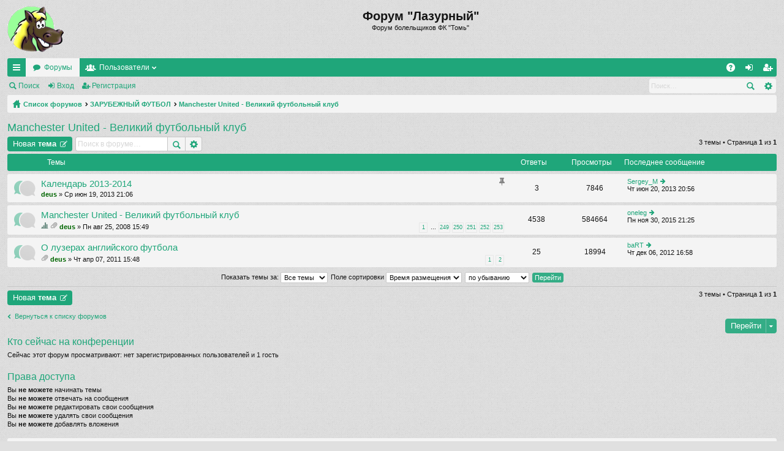

--- FILE ---
content_type: text/html; charset=UTF-8
request_url: http://lazurny.tomsk.ru/newforum/viewforum.php?f=27&sid=e47ecf7aeaefb4bdce9884c2647c8f48
body_size: 5785
content:
<!DOCTYPE html>
<html dir="ltr" lang="ru">
<head>
<meta charset="utf-8" />
<meta name="viewport" content="width=device-width" />

<title>Manchester United - Великий футбольный клуб - Форум &quot;Лазурный&quot;</title>





	<link rel="canonical" href="http://lazurny.tomsk.ru/newforum/viewforum.php?f=27" />

<link href="./styles/simplicity/theme/print.css?assets_version=3" rel="stylesheet" type="text/css" media="print" title="printonly" />

	<link href="./styles/simplicity/theme/fonts/font-awesome-4.3.0/css/font-awesome.min.css" rel="stylesheet" type="text/css" />
<link href="./styles/simplicity/theme/fonts/glyphicons-pro-1.9/css/glyphicons.css" rel="stylesheet" type="text/css" />

<link href="./styles/simplicity/theme/stylesheet.css?assets_version=3" rel="stylesheet" type="text/css" media="screen, projection" />



<!--[if lte IE 9]>
	<link href="./styles/simplicity/theme/tweaks.css?assets_version=3" rel="stylesheet" type="text/css" media="screen, projection" />
<![endif]-->





</head>
<body id="phpbb" class="nojs notouch section-viewforum ltr " data-online-text="В сети">


	<a id="top" class="anchor" accesskey="t"></a>
	<div id="page-header" class="page-width">
		<div class="headerbar">
			<div class="inner">

			<div id="site-description">
				<a id="logo" class="logo" href="./index.php?sid=5de3b7568367f81a02cf796989ff380f" title="Список форумов"><img src="./styles/simplicity/theme/images/logo.png" data-src-hd="./styles/simplicity/theme/images/logo_hd.png" /></a>
				<p class="sitename">Форум &quot;Лазурный&quot;</p>
				<p>Форум болельщиков ФК &quot;Томь&quot;</p>
				<p class="skiplink"><a href="#start_here">Пропустить</a></p>
			</div>

												
			</div>
		</div>


		<div class="navbar tabbed" role="navigation">
	<div class="inner page-width">
		<div class="nav-tabs" data-current-page="viewforum">
			<ul class="leftside">
												<li id="quick-links" class="tab responsive-menu dropdown-container">
					<a href="#" class="nav-link dropdown-trigger">Ссылки</a>
					<div class="dropdown hidden">
						<div class="pointer"><div class="pointer-inner"></div></div>
						<ul class="dropdown-contents" role="menu">
							
															<li class="separator"></li>
																																<li class="small-icon icon-search-unanswered"><a href="./search.php?search_id=unanswered&amp;sid=5de3b7568367f81a02cf796989ff380f" role="menuitem">Темы без ответов</a></li>
								<li class="small-icon icon-search-active"><a href="./search.php?search_id=active_topics&amp;sid=5de3b7568367f81a02cf796989ff380f" role="menuitem">Активные темы</a></li>
								<li class="separator"></li>
								<li class="small-icon icon-search"><a href="./search.php?sid=5de3b7568367f81a02cf796989ff380f" role="menuitem">Поиск</a></li>
							
							<li class="separator"></li>

													</ul>
					</div>
				</li>
				<li class="tab forums selected" data-responsive-class="small-icon icon-forums">
					<a class="nav-link" href="./index.php?sid=5de3b7568367f81a02cf796989ff380f">Форумы</a>
				</li>
									<li class="tab members dropdown-container" data-select-match="member" data-responsive-class="small-icon icon-members">
						<a class="nav-link dropdown-trigger" href="./memberlist.php?sid=5de3b7568367f81a02cf796989ff380f">Пользователи</a>
						<div class="dropdown hidden">
							<div class="pointer"><div class="pointer-inner"></div></div>
							<ul class="dropdown-contents" role="menu">
								<li class="small-icon icon-members"><a href="./memberlist.php?sid=5de3b7568367f81a02cf796989ff380f" role="menuitem">Пользователи</a></li>								<li class="small-icon icon-team"><a href="./memberlist.php?mode=team&amp;sid=5de3b7568367f81a02cf796989ff380f" role="menuitem">Наша команда</a></li>							</ul>
						</div>
					</li>
											</ul>
			<ul class="rightside">
								<li class="tab faq" data-select-match="faq" data-responsive-class="small-icon icon-faq">
					<a class="nav-link" href="./faq.php?sid=5de3b7568367f81a02cf796989ff380f" rel="help" title="Часто задаваемые вопросы" role="menuitem">FAQ</a>
				</li>
																									<li class="tab login"  data-skip-responsive="true" data-select-match="login"><a class="nav-link" href="./ucp.php?mode=login&amp;sid=5de3b7568367f81a02cf796989ff380f" title="Вход" accesskey="x" role="menuitem">Вход</a></li>
											<li class="tab register" data-skip-responsive="true" data-select-match="register"><a class="nav-link" href="./ucp.php?mode=register&amp;sid=5de3b7568367f81a02cf796989ff380f" role="menuitem">Регистрация</a></li>
																	</ul>
		</div>
	</div>
</div>

<div class="navbar secondary with-search">
	<ul role="menubar">
											<li class="small-icon icon-search"><a href="./search.php?sid=5de3b7568367f81a02cf796989ff380f">Поиск</a></li>
														<li class="small-icon icon-login"><a href="./ucp.php?mode=login&amp;sid=5de3b7568367f81a02cf796989ff380f" title="Вход">Вход</a></li>
									<li class="small-icon icon-register"><a href="./ucp.php?mode=register&amp;sid=5de3b7568367f81a02cf796989ff380f">Регистрация</a></li>
									
					<li class="search-box not-responsive">			<div id="search-box" class="search-box search-header">
				<form action="./search.php?sid=5de3b7568367f81a02cf796989ff380f" method="get" id="search">
				<fieldset>
					<input name="keywords" id="keywords" type="search" maxlength="128" title="Ключевые слова" class="inputbox search tiny" size="20" value="" placeholder="Поиск…" />
					<button class="button icon-button search-icon" type="submit" title="Поиск">Поиск</button>
					<a href="./search.php?sid=5de3b7568367f81a02cf796989ff380f" class="button icon-button search-adv-icon" title="Расширенный поиск">Расширенный поиск</a>
					<input type="hidden" name="sid" value="5de3b7568367f81a02cf796989ff380f" />

				</fieldset>
				</form>
			</div>
			</li>
			</ul>
</div>

	</div>

<div id="wrap" class="page-width">

	
	<a id="start_here" class="anchor"></a>
	<div id="page-body">
		<div class="navbar nav-breadcrumbs">
	<ul id="nav-breadcrumbs" class="linklist navlinks" role="menubar">
						<li class="small-icon icon-home breadcrumbs">
									<span class="crumb"><a href="./index.php?sid=5de3b7568367f81a02cf796989ff380f" accesskey="h" itemtype="http://data-vocabulary.org/Breadcrumb" itemscope="" data-navbar-reference="index">Список форумов</a></span>
											<span class="crumb"><a href="./viewforum.php?f=30&amp;sid=5de3b7568367f81a02cf796989ff380f" itemtype="http://data-vocabulary.org/Breadcrumb" itemscope="" data-forum-id="30">ЗАРУБЕЖНЫЙ ФУТБОЛ</a></span>
															<span class="crumb"><a href="./viewforum.php?f=27&amp;sid=5de3b7568367f81a02cf796989ff380f" itemtype="http://data-vocabulary.org/Breadcrumb" itemscope="" data-forum-id="27">Manchester United - Великий футбольный клуб</a></span>
												</li>
		
					<li class="rightside responsive-search" style="display: none;"><a href="./search.php?sid=5de3b7568367f81a02cf796989ff380f" title="Параметры расширенного поиска" role="menuitem">Поиск</a></li>
			</ul>
</div>

		
		
<h2 class="forum-title"><a href="./viewforum.php?f=27&amp;sid=5de3b7568367f81a02cf796989ff380f">Manchester United - Великий футбольный клуб</a></h2>




	<div class="action-bar top">

			<div class="buttons">
			
			<a href="./posting.php?mode=post&amp;f=27&amp;sid=5de3b7568367f81a02cf796989ff380f" class="button icon-button post-icon" title="Новая тема">
				Новая тема			</a>

					</div>
	
			<div class="search-box">
			<form method="get" id="forum-search" action="./search.php?sid=5de3b7568367f81a02cf796989ff380f">
			<fieldset>
				<input class="inputbox search tiny" type="search" name="keywords" id="search_keywords" size="20" placeholder="Поиск в форуме…" />
				<button class="button icon-button search-icon" type="submit" title="Поиск">Поиск</button>
				<a href="./search.php?sid=5de3b7568367f81a02cf796989ff380f" class="button icon-button search-adv-icon" title="Расширенный поиск">Расширенный поиск</a>
				<input type="hidden" name="fid[0]" value="27" />
<input type="hidden" name="sid" value="5de3b7568367f81a02cf796989ff380f" />

			</fieldset>
			</form>
		</div>
	
	<div class="pagination">
				3 темы
					&bull; Страница <strong>1</strong> из <strong>1</strong>
			</div>

	</div>



	
			<div class="forumbg">
		<div class="inner">
		<ul class="topiclist">
			<li class="header">
				<dl class="icon">
					<dt><div class="list-inner">Темы</div></dt>
					<dd class="posts">Ответы</dd>
					<dd class="views">Просмотры</dd>
					<dd class="lastpost"><span>Последнее сообщение</span></dd>
				</dl>
			</li>
		</ul>
		<ul class="topiclist topics">
	
		<li class="row bg1 sticky">
			<dl class="icon sticky_read">
				<dt title="Нет непрочитанных сообщений">
										<div class="list-inner">
												<a href="./viewtopic.php?f=27&amp;t=2528&amp;sid=5de3b7568367f81a02cf796989ff380f" class="topictitle">Календарь 2013-2014</a>
																		<br />

						<i class="topic-status sticky fa fa-thumb-tack"></i>
												<div class="responsive-show" style="display: none;">
							Последнее сообщение  <a href="./memberlist.php?mode=viewprofile&amp;u=110&amp;sid=5de3b7568367f81a02cf796989ff380f" class="username">Sergey_M</a> &laquo; <a href="./viewtopic.php?f=27&amp;t=2528&amp;p=326315&amp;sid=5de3b7568367f81a02cf796989ff380f#p326315" title="Перейти к последнему сообщению">Чт июн 20, 2013 20:56</a>
													</div>
						<span class="responsive-show left-box" style="display: none;">Ответы: <strong>3</strong></span>						
						
						<div class="responsive-hide">
																					 <a href="./memberlist.php?mode=viewprofile&amp;u=2&amp;sid=5de3b7568367f81a02cf796989ff380f" style="color: #006600;" class="username-coloured">deus</a> &raquo; Ср июн 19, 2013 21:06
													</div>

											</div>
				</dt>
				<dd class="posts">3 <dfn>Ответы</dfn></dd>
				<dd class="views">7846 <dfn>Просмотры</dfn></dd>
				<dd class="lastpost"><span><dfn>Последнее сообщение </dfn> <a href="./memberlist.php?mode=viewprofile&amp;u=110&amp;sid=5de3b7568367f81a02cf796989ff380f" class="username">Sergey_M</a>
					<a href="./viewtopic.php?f=27&amp;t=2528&amp;p=326315&amp;sid=5de3b7568367f81a02cf796989ff380f#p326315" title="Перейти к последнему сообщению"><span class="imageset icon_topic_latest" title="Перейти к последнему сообщению">Перейти к последнему сообщению</span></a> <br />Чт июн 20, 2013 20:56</span>
				</dd>
			</dl>
		</li>

	

	
	
		<li class="row bg2">
			<dl class="icon topic_read_hot">
				<dt title="Нет непрочитанных сообщений">
										<div class="list-inner">
												<a href="./viewtopic.php?f=27&amp;t=1419&amp;sid=5de3b7568367f81a02cf796989ff380f" class="topictitle">Manchester United - Великий футбольный клуб</a>
																		<br />

						
												<div class="responsive-show" style="display: none;">
							Последнее сообщение  <a href="./memberlist.php?mode=viewprofile&amp;u=12&amp;sid=5de3b7568367f81a02cf796989ff380f" class="username">oneleg</a> &laquo; <a href="./viewtopic.php?f=27&amp;t=1419&amp;p=391728&amp;sid=5de3b7568367f81a02cf796989ff380f#p391728" title="Перейти к последнему сообщению">Пн ноя 30, 2015 21:25</a>
													</div>
						<span class="responsive-show left-box" style="display: none;">Ответы: <strong>4538</strong></span>						
												<div class="pagination">
							<ul>
															<li><a href="./viewtopic.php?f=27&amp;t=1419&amp;sid=5de3b7568367f81a02cf796989ff380f">1</a></li>
																							<li class="ellipsis"><span>…</span></li>
																							<li><a href="./viewtopic.php?f=27&amp;t=1419&amp;sid=5de3b7568367f81a02cf796989ff380f&amp;start=4464">249</a></li>
																							<li><a href="./viewtopic.php?f=27&amp;t=1419&amp;sid=5de3b7568367f81a02cf796989ff380f&amp;start=4482">250</a></li>
																							<li><a href="./viewtopic.php?f=27&amp;t=1419&amp;sid=5de3b7568367f81a02cf796989ff380f&amp;start=4500">251</a></li>
																							<li><a href="./viewtopic.php?f=27&amp;t=1419&amp;sid=5de3b7568367f81a02cf796989ff380f&amp;start=4518">252</a></li>
																							<li><a href="./viewtopic.php?f=27&amp;t=1419&amp;sid=5de3b7568367f81a02cf796989ff380f&amp;start=4536">253</a></li>
																																													</ul>
						</div>
						
						<div class="responsive-hide">
							<span class="imageset icon_topic_poll" title="Данная тема содержит опрос.">Данная тема содержит опрос.</span> 							<span class="imageset icon_topic_attach" title="Вложения">Вложения</span> 							 <a href="./memberlist.php?mode=viewprofile&amp;u=2&amp;sid=5de3b7568367f81a02cf796989ff380f" style="color: #006600;" class="username-coloured">deus</a> &raquo; Пн авг 25, 2008 15:49
													</div>

											</div>
				</dt>
				<dd class="posts">4538 <dfn>Ответы</dfn></dd>
				<dd class="views">584664 <dfn>Просмотры</dfn></dd>
				<dd class="lastpost"><span><dfn>Последнее сообщение </dfn> <a href="./memberlist.php?mode=viewprofile&amp;u=12&amp;sid=5de3b7568367f81a02cf796989ff380f" class="username">oneleg</a>
					<a href="./viewtopic.php?f=27&amp;t=1419&amp;p=391728&amp;sid=5de3b7568367f81a02cf796989ff380f#p391728" title="Перейти к последнему сообщению"><span class="imageset icon_topic_latest" title="Перейти к последнему сообщению">Перейти к последнему сообщению</span></a> <br />Пн ноя 30, 2015 21:25</span>
				</dd>
			</dl>
		</li>

	

	
	
		<li class="row bg1">
			<dl class="icon topic_read_hot">
				<dt title="Нет непрочитанных сообщений">
										<div class="list-inner">
												<a href="./viewtopic.php?f=27&amp;t=2286&amp;sid=5de3b7568367f81a02cf796989ff380f" class="topictitle">О лузерах английского футбола</a>
																		<br />

						
												<div class="responsive-show" style="display: none;">
							Последнее сообщение  <a href="./memberlist.php?mode=viewprofile&amp;u=93&amp;sid=5de3b7568367f81a02cf796989ff380f" class="username">baRT</a> &laquo; <a href="./viewtopic.php?f=27&amp;t=2286&amp;p=314605&amp;sid=5de3b7568367f81a02cf796989ff380f#p314605" title="Перейти к последнему сообщению">Чт дек 06, 2012 16:58</a>
													</div>
						<span class="responsive-show left-box" style="display: none;">Ответы: <strong>25</strong></span>						
												<div class="pagination">
							<ul>
															<li><a href="./viewtopic.php?f=27&amp;t=2286&amp;sid=5de3b7568367f81a02cf796989ff380f">1</a></li>
																							<li><a href="./viewtopic.php?f=27&amp;t=2286&amp;sid=5de3b7568367f81a02cf796989ff380f&amp;start=18">2</a></li>
																																													</ul>
						</div>
						
						<div class="responsive-hide">
														<span class="imageset icon_topic_attach" title="Вложения">Вложения</span> 							 <a href="./memberlist.php?mode=viewprofile&amp;u=2&amp;sid=5de3b7568367f81a02cf796989ff380f" style="color: #006600;" class="username-coloured">deus</a> &raquo; Чт апр 07, 2011 15:48
													</div>

											</div>
				</dt>
				<dd class="posts">25 <dfn>Ответы</dfn></dd>
				<dd class="views">18994 <dfn>Просмотры</dfn></dd>
				<dd class="lastpost"><span><dfn>Последнее сообщение </dfn> <a href="./memberlist.php?mode=viewprofile&amp;u=93&amp;sid=5de3b7568367f81a02cf796989ff380f" class="username">baRT</a>
					<a href="./viewtopic.php?f=27&amp;t=2286&amp;p=314605&amp;sid=5de3b7568367f81a02cf796989ff380f#p314605" title="Перейти к последнему сообщению"><span class="imageset icon_topic_latest" title="Перейти к последнему сообщению">Перейти к последнему сообщению</span></a> <br />Чт дек 06, 2012 16:58</span>
				</dd>
			</dl>
		</li>

				</ul>
		</div>
	</div>
	

	<form method="post" action="./viewforum.php?f=27&amp;sid=5de3b7568367f81a02cf796989ff380f">
		<fieldset class="display-options">
				<label>Показать темы за: <select name="st" id="st"><option value="0" selected="selected">Все темы</option><option value="1">1 день</option><option value="7">7 дней</option><option value="14">2 недели</option><option value="30">1 месяц</option><option value="90">3 месяца</option><option value="180">6 месяцев</option><option value="365">1 год</option></select></label>
			<label>Поле сортировки <select name="sk" id="sk"><option value="a">Автор</option><option value="t" selected="selected">Время размещения</option><option value="r">Ответы</option><option value="s">Заголовок</option><option value="v">Просмотры</option></select></label>
			<label><select name="sd" id="sd"><option value="a">по возрастанию</option><option value="d" selected="selected">по убыванию</option></select></label>
			<input type="submit" name="sort" value="Перейти" class="button2" />
			</fieldset>
	</form>
	<hr />

	<div class="action-bar bottom">
					<div class="buttons">
				
				<a href="./posting.php?mode=post&amp;f=27&amp;sid=5de3b7568367f81a02cf796989ff380f" class="button icon-button post-icon" title="Новая тема">
					Новая тема				</a>

							</div>
		
		<div class="pagination">
						3 темы
							 &bull; Страница <strong>1</strong> из <strong>1</strong>
					</div>
	</div>


	<p class="jumpbox-return"><a href="./index.php?sid=5de3b7568367f81a02cf796989ff380f" class="left-box arrow-left" accesskey="r">Вернуться к списку форумов</a></p>


	<div class="dropdown-container dropdown-container-right dropdown-up dropdown-left dropdown-button-control" id="jumpbox">
		<span title="Перейти" class="dropdown-trigger button dropdown-select">
			Перейти		</span>
		<div class="dropdown hidden">
			<div class="pointer"><div class="pointer-inner"></div></div>
			<ul class="dropdown-contents">
																			<li><a href="./viewforum.php?f=18&amp;sid=5de3b7568367f81a02cf796989ff380f">&quot;ЛАЗУРНЫЙ&quot; ФОРУМ</a></li>
																<li>&nbsp; &nbsp;<a href="./viewforum.php?f=1&amp;sid=5de3b7568367f81a02cf796989ff380f">НОВОСТИ</a></li>
																<li>&nbsp; &nbsp;<a href="./viewforum.php?f=34&amp;sid=5de3b7568367f81a02cf796989ff380f">ФК &quot;Томь&quot;</a></li>
																<li>&nbsp; &nbsp;<a href="./viewforum.php?f=4&amp;sid=5de3b7568367f81a02cf796989ff380f">ФУТБОЛ</a></li>
																<li>&nbsp; &nbsp;<a href="./viewforum.php?f=6&amp;sid=5de3b7568367f81a02cf796989ff380f">ИСТОРИЯ</a></li>
																<li>&nbsp; &nbsp;<a href="./viewforum.php?f=17&amp;sid=5de3b7568367f81a02cf796989ff380f">Голосования</a></li>
																<li>&nbsp; &nbsp;<a href="./viewforum.php?f=13&amp;sid=5de3b7568367f81a02cf796989ff380f">Гости</a></li>
																<li>&nbsp; &nbsp;<a href="./viewforum.php?f=2&amp;sid=5de3b7568367f81a02cf796989ff380f">ПИВНАЯ</a></li>
																<li>&nbsp; &nbsp;<a href="./viewforum.php?f=16&amp;sid=5de3b7568367f81a02cf796989ff380f">РОО КФБ &quot;Лазурный&quot;</a></li>
																<li><a href="./viewforum.php?f=30&amp;sid=5de3b7568367f81a02cf796989ff380f">ЗАРУБЕЖНЫЙ ФУТБОЛ</a></li>
																<li>&nbsp; &nbsp;<a href="./viewforum.php?f=24&amp;sid=5de3b7568367f81a02cf796989ff380f">&quot;Chelsea headhunters&quot; на &quot;Лазурном&quot;</a></li>
																<li>&nbsp; &nbsp;<a href="./viewforum.php?f=32&amp;sid=5de3b7568367f81a02cf796989ff380f">Настоящий футбол на Лазурном: клуб фэнов Астон Виллы</a></li>
																<li>&nbsp; &nbsp;<a href="./viewforum.php?f=27&amp;sid=5de3b7568367f81a02cf796989ff380f">Manchester United - Великий футбольный клуб</a></li>
																<li>&nbsp; &nbsp;<a href="./viewforum.php?f=29&amp;sid=5de3b7568367f81a02cf796989ff380f">Итальянский Футбол. Серия А на &quot;Лазурном&quot;</a></li>
																<li>&nbsp; &nbsp;<a href="./viewforum.php?f=26&amp;sid=5de3b7568367f81a02cf796989ff380f">Арсенал - лучший клуб в мире!</a></li>
																<li>&nbsp; &nbsp;<a href="./viewforum.php?f=25&amp;sid=5de3b7568367f81a02cf796989ff380f">Manchester City FC</a></li>
																<li>&nbsp; &nbsp;<a href="./viewforum.php?f=33&amp;sid=5de3b7568367f81a02cf796989ff380f">Украинский Футбол</a></li>
																<li>&nbsp; &nbsp;<a href="./viewforum.php?f=35&amp;sid=5de3b7568367f81a02cf796989ff380f">Шпоры!</a></li>
										</ul>
		</div>
	</div>


	<div class="stat-block online-list">
		<h3><a href="./viewonline.php?sid=5de3b7568367f81a02cf796989ff380f">Кто сейчас на конференции</a></h3>
		<p>Сейчас этот форум просматривают: нет зарегистрированных пользователей и 1 гость</p>
	</div>

	<div class="stat-block permissions">
		<h3>Права доступа</h3>
		<p>Вы <strong>не можете</strong> начинать темы<br />Вы <strong>не можете</strong> отвечать на сообщения<br />Вы <strong>не можете</strong> редактировать свои сообщения<br />Вы <strong>не можете</strong> удалять свои сообщения<br />Вы <strong>не можете</strong> добавлять вложения<br /></p>
	</div>

			</div>


	<div class="navbar" role="navigation">
	<div class="inner">

	<ul id="nav-footer" class="linklist bulletin" role="menubar">
		<li class="small-icon icon-home breadcrumbs">
									<span class="crumb"><a href="./index.php?sid=5de3b7568367f81a02cf796989ff380f" data-navbar-reference="index">Список форумов</a></span>
					</li>
		
				<li class="rightside">Часовой пояс: <abbr title="UTC+6">UTC+06:00</abbr></li>
							<li class="small-icon icon-delete-cookies rightside"><a href="./ucp.php?mode=delete_cookies&amp;sid=5de3b7568367f81a02cf796989ff380f" data-ajax="true" data-refresh="true" role="menuitem">Удалить cookies конференции</a></li>
			<li class="small-icon icon-members rightside" data-last-responsive="true"><a href="./memberlist.php?sid=5de3b7568367f81a02cf796989ff380f" title="Просмотр всего списка пользователей" role="menuitem">Пользователи</a></li>						<li class="small-icon icon-team rightside" data-last-responsive="true"><a href="./memberlist.php?mode=team&amp;sid=5de3b7568367f81a02cf796989ff380f" role="menuitem">Наша команда</a></li>				<li class="small-icon icon-contact rightside" data-last-responsive="true"><a href="./memberlist.php?mode=contactadmin&amp;sid=5de3b7568367f81a02cf796989ff380f" role="menuitem">Связаться с администрацией</a></li>	</ul>

	</div>
</div>
</div>

<div id="page-footer" class="page-width">
	
	<div class="copyright">
				Создано на основе <a href="https://www.phpbb.com/">phpBB</a>&reg; Forum Software &copy; phpBB Limited
		<br />Style by <a href="http://www.artodia.com/">Arty</a>
		<br /><a href='http://www.phpbbguru.net/'>Русская поддержка phpBB</a>							</div>

	<div id="darkenwrapper" data-ajax-error-title="Ошибка AJAX" data-ajax-error-text="При обработке запроса произошла ошибка." data-ajax-error-text-abort="Запрос прерван пользователем." data-ajax-error-text-timeout="Время запроса истекло; повторите попытку." data-ajax-error-text-parsererror="При выполнении запроса возникла непредвиденная ошибка, и сервер вернул неверный ответ.">
		<div id="darken">&nbsp;</div>
	</div>
	<div id="loading_indicator"></div>

	<div id="phpbb_alert" class="phpbb_alert" data-l-err="Ошибка" data-l-timeout-processing-req="Время выполнения запроса истекло.">
		<a href="#" class="alert_close"></a>
		<h3 class="alert_title">&nbsp;</h3><p class="alert_text"></p>
	</div>
	<div id="phpbb_confirm" class="phpbb_alert">
		<a href="#" class="alert_close"></a>
		<div class="alert_text"></div>
	</div>
</div>


<div>
	<a id="bottom" class="anchor" accesskey="z"></a>
	<img src="./cron.php?cron_type=cron.task.core.tidy_search&amp;sid=5de3b7568367f81a02cf796989ff380f" width="1" height="1" alt="cron" /></div>

<script type="text/javascript" src="./assets/javascript/jquery.min.js?assets_version=3"></script>
<script type="text/javascript" src="./assets/javascript/core.js?assets_version=3"></script>


<script type="text/javascript" src="./styles/simplicity/template/forum_fn.js?assets_version=3"></script>

<script type="text/javascript" src="./styles/simplicity/template/ajax.js?assets_version=3"></script>



<script>
  (function(i,s,o,g,r,a,m){i['GoogleAnalyticsObject']=r;i[r]=i[r]||function(){
    (i[r].q=i[r].q||[]).push(arguments)},i[r].l=1*new Date();a=s.createElement(o),
      m=s.getElementsByTagName(o)[0];a.async=1;a.src=g;m.parentNode.insertBefore(a,m)
        })(window,document,'script','https://www.google-analytics.com/analytics.js','ga');
        
          ga('create', 'UA-2545666-1', 'auto');
            ga('send', 'pageview');
            
            </script>
</body>
</html>
